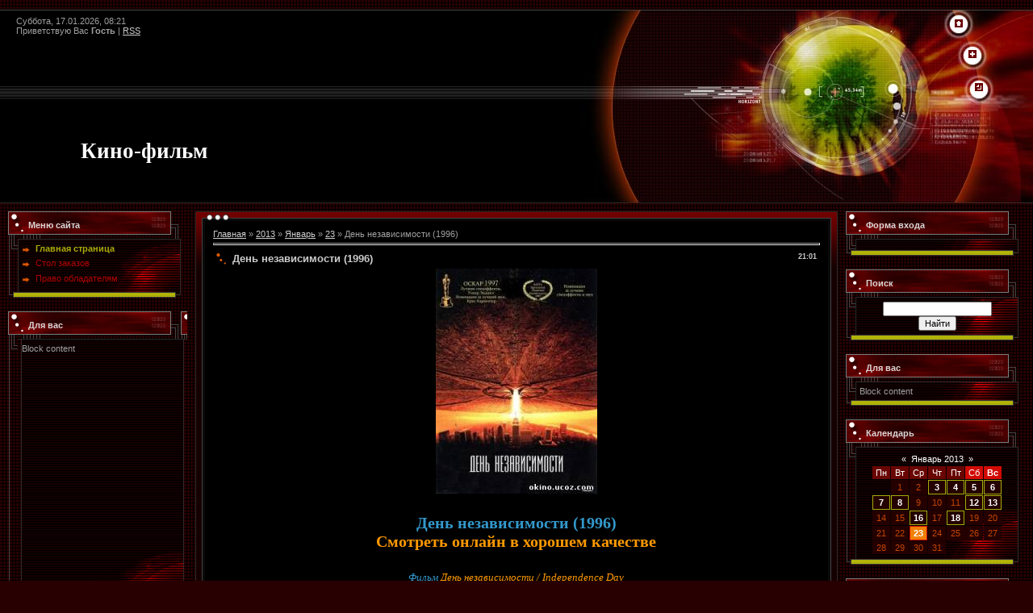

--- FILE ---
content_type: text/html; charset=UTF-8
request_url: https://okino.ucoz.com/news/den_nezavisimosti_1996/2013-01-23-2119
body_size: 9434
content:
<!DOCTYPE html>
<html>
<head>
<script type="text/javascript" src="/?bGRJOxQuk5nbe2qyRIQXv8qwPGGU5Tz3gg%3Bj57%21QN1Yg6dy0aLySnGzBA50F1m8smZfYQPKWj1PbwaE%3BQKZZInTgTJpyaRwG3SbV%21WwxltdK%21DphVvpWEux5LTpu%21u4JMWnhTfddjUEyisVEd%5EpF%3BuMell8qG8qufZ4rvtz8ZwHD3ptIC6wxuIAiwNPAEpVF616i4pTZjtdWfK8caR6FYD%21t7fYo"></script>
	<script type="text/javascript">new Image().src = "//counter.yadro.ru/hit;ucoznet?r"+escape(document.referrer)+(screen&&";s"+screen.width+"*"+screen.height+"*"+(screen.colorDepth||screen.pixelDepth))+";u"+escape(document.URL)+";"+Date.now();</script>
	<script type="text/javascript">new Image().src = "//counter.yadro.ru/hit;ucoz_desktop_ad?r"+escape(document.referrer)+(screen&&";s"+screen.width+"*"+screen.height+"*"+(screen.colorDepth||screen.pixelDepth))+";u"+escape(document.URL)+";"+Date.now();</script><script type="text/javascript">
if(typeof(u_global_data)!='object') u_global_data={};
function ug_clund(){
	if(typeof(u_global_data.clunduse)!='undefined' && u_global_data.clunduse>0 || (u_global_data && u_global_data.is_u_main_h)){
		if(typeof(console)=='object' && typeof(console.log)=='function') console.log('utarget already loaded');
		return;
	}
	u_global_data.clunduse=1;
	if('0'=='1'){
		var d=new Date();d.setTime(d.getTime()+86400000);document.cookie='adbetnetshowed=2; path=/; expires='+d;
		if(location.search.indexOf('clk2398502361292193773143=1')==-1){
			return;
		}
	}else{
		window.addEventListener("click", function(event){
			if(typeof(u_global_data.clunduse)!='undefined' && u_global_data.clunduse>1) return;
			if(typeof(console)=='object' && typeof(console.log)=='function') console.log('utarget click');
			var d=new Date();d.setTime(d.getTime()+86400000);document.cookie='adbetnetshowed=1; path=/; expires='+d;
			u_global_data.clunduse=2;
			new Image().src = "//counter.yadro.ru/hit;ucoz_desktop_click?r"+escape(document.referrer)+(screen&&";s"+screen.width+"*"+screen.height+"*"+(screen.colorDepth||screen.pixelDepth))+";u"+escape(document.URL)+";"+Date.now();
		});
	}
	
	new Image().src = "//counter.yadro.ru/hit;desktop_click_load?r"+escape(document.referrer)+(screen&&";s"+screen.width+"*"+screen.height+"*"+(screen.colorDepth||screen.pixelDepth))+";u"+escape(document.URL)+";"+Date.now();
}

setTimeout(function(){
	if(typeof(u_global_data.preroll_video_57322)=='object' && u_global_data.preroll_video_57322.active_video=='adbetnet') {
		if(typeof(console)=='object' && typeof(console.log)=='function') console.log('utarget suspend, preroll active');
		setTimeout(ug_clund,8000);
	}
	else ug_clund();
},3000);
</script>
<meta http-equiv="content-type" content="text/html; charset=UTF-8">
<meta http-equiv="X-UA-Compatible" content="IE=edge" />
<title>День независимости (1996) - 23 Января 2013 - Кино-фильм Смотреть фильмы онлайн в хорошем качестве</title>

<link type="text/css" rel="StyleSheet" href="/.s/src/css/451.css" />

	<link rel="stylesheet" href="/.s/src/base.min.css" />
	<link rel="stylesheet" href="/.s/src/layer7.min.css" />

	<script src="/.s/src/jquery-1.12.4.min.js"></script>
	
	<script src="/.s/src/uwnd.min.js"></script>
	<script src="//s730.ucoz.net/cgi/uutils.fcg?a=uSD&ca=2&ug=999&isp=0&r=0.352621305997523"></script>
	<link rel="stylesheet" href="/.s/src/ulightbox/ulightbox.min.css" />
	<link rel="stylesheet" href="/.s/src/social.css" />
	<script src="/.s/src/ulightbox/ulightbox.min.js"></script>
	<script>
/* --- UCOZ-JS-DATA --- */
window.uCoz = {"site":{"host":"okino.ucoz.com","domain":null,"id":"dokino"},"language":"ru","sign":{"5255":"Помощник","7253":"Начать слайд-шоу","3125":"Закрыть","7254":"Изменить размер","5458":"Следующий","7252":"Предыдущий","7287":"Перейти на страницу с фотографией.","7251":"Запрошенный контент не может быть загружен. Пожалуйста, попробуйте позже."},"country":"US","uLightboxType":1,"layerType":7,"ssid":"405542042272672261404","module":"news"};
/* --- UCOZ-JS-CODE --- */

		function eRateEntry(select, id, a = 65, mod = 'news', mark = +select.value, path = '', ajax, soc) {
			if (mod == 'shop') { path = `/${ id }/edit`; ajax = 2; }
			( !!select ? confirm(select.selectedOptions[0].textContent.trim() + '?') : true )
			&& _uPostForm('', { type:'POST', url:'/' + mod + path, data:{ a, id, mark, mod, ajax, ...soc } });
		}

		function updateRateControls(id, newRate) {
			let entryItem = self['entryID' + id] || self['comEnt' + id];
			let rateWrapper = entryItem.querySelector('.u-rate-wrapper');
			if (rateWrapper && newRate) rateWrapper.innerHTML = newRate;
			if (entryItem) entryItem.querySelectorAll('.u-rate-btn').forEach(btn => btn.remove())
		}
 function uSocialLogin(t) {
			var params = {"vkontakte":{"width":790,"height":400},"ok":{"height":390,"width":710},"facebook":{"width":950,"height":520},"google":{"width":700,"height":600},"yandex":{"width":870,"height":515}};
			var ref = escape(location.protocol + '//' + ('okino.ucoz.com' || location.hostname) + location.pathname + ((location.hash ? ( location.search ? location.search + '&' : '?' ) + 'rnd=' + Date.now() + location.hash : ( location.search || '' ))));
			window.open('/'+t+'?ref='+ref,'conwin','width='+params[t].width+',height='+params[t].height+',status=1,resizable=1,left='+parseInt((screen.availWidth/2)-(params[t].width/2))+',top='+parseInt((screen.availHeight/2)-(params[t].height/2)-20)+'screenX='+parseInt((screen.availWidth/2)-(params[t].width/2))+',screenY='+parseInt((screen.availHeight/2)-(params[t].height/2)-20));
			return false;
		}
		function TelegramAuth(user){
			user['a'] = 9; user['m'] = 'telegram';
			_uPostForm('', {type: 'POST', url: '/index/sub', data: user});
		}
function loginPopupForm(params = {}) { new _uWnd('LF', ' ', -250, -100, { closeonesc:1, resize:1 }, { url:'/index/40' + (params.urlParams ? '?'+params.urlParams : '') }) }
/* --- UCOZ-JS-END --- */
</script>

	<style>.UhideBlock{display:none; }</style>
</head>

<body style="background:url('/.s/t/451/1.gif') #280002; margin:0;padding:0;">
<div id="utbr8214" rel="s730"></div>
<!--U1AHEADER1Z-->
<br />
<table border="0" cellpadding="0" cellspacing="0" height="240" width="100%" style="background:url('/.s/t/451/7.gif') #000000;">
<tr>
<td><table cellpadding="0" cellspacing="0" border="0" height="240"><tr><td height="40" style="padding-left:20px;color:#СССССС;">Суббота, 17.01.2026, 08:21<br /><!--<s5212>-->Приветствую Вас<!--</s>--> <b>Гость</b> | <a href="https://okino.ucoz.com/news/rss/">RSS</a></td></tr><tr><td height="80" style="vertical-align:top; padding-top:120px; padding-left:100px;"><span style="color:#FFFFFF;font:20pt bold Verdana,Tahoma;"><b><!-- <logo> -->Кино-фильм<!-- </logo> --></b></span></td></tr></table></td>
<td width="560" style="background:url('/.s/t/451/8.jpg');" valign="top" align="right">
<div style="padding-top:12px;padding-right:87px;"><a href="http://okino.ucoz.com/" title="Главная"><img src="/.s/t/451/2.gif" border="0" alt="Главная"></a></div>
<div style="padding-top:26px;padding-right:70px;"><a href="/register" title="Регистрация"><img src="/.s/t/451/4.gif" border="0" alt="Регистрация"></a></div>
<div style="padding-top:29px;padding-right:62px;"><a href="javascript:;" rel="nofollow" onclick="loginPopupForm(); return false;" title="Вход"><img src="/.s/t/451/6.gif" border="0" alt="Вход"></a></div>
</td>
</tr>
</table>
<!--/U1AHEADER1Z-->

<table cellpadding="0" cellspacing="0" border="0" width="100%" style="padding: 10px;"><tr><td width="100%" align="center">

<!-- <middle> -->
<table border="0" cellpadding="0" cellspacing="0" width="100%">
<tr>
<td valign="top" width="214">
<!--U1CLEFTER1Z-->
<!-- <block1> -->

<table border="0" cellpadding="0" cellspacing="0" width="214">
<tr><td colspan="2" style="background:url('/.s/t/451/9.gif');padding-bottom: 0px; padding-left:25px;color:#D7D7D7;" height="34"><b><!-- <bt> --><!--<s5184>-->Меню сайта<!--</s>--><!-- </bt> --></b></td></tr>
<tr><td valign="top" width="12" style="background:url('/.s/t/451/10.gif');"><img src="/.s/t/451/11.gif" border="0"></td><td width="202" style="background:url('/.s/t/451/12.gif') bottom no-repeat;border-top: 1px solid #2F2A2A;padding:5px;"><!-- <bc> --><div id="uMenuDiv1" class="uMenuV" style="position:relative;"><ul class="uMenuRoot">
<li><div class="umn-tl"><div class="umn-tr"><div class="umn-tc"></div></div></div><div class="umn-ml"><div class="umn-mr"><div class="umn-mc"><div class="uMenuItem"><a href="/"><span>Главная страница</span></a></div></div></div></div><div class="umn-bl"><div class="umn-br"><div class="umn-bc"><div class="umn-footer"></div></div></div></div></li>
<li><div class="umn-tl"><div class="umn-tr"><div class="umn-tc"></div></div></div><div class="umn-ml"><div class="umn-mr"><div class="umn-mc"><div class="uMenuItem"><a href="/gb"><span>Стол заказов</span></a></div></div></div></div><div class="umn-bl"><div class="umn-br"><div class="umn-bc"><div class="umn-footer"></div></div></div></div></li>
<li><div class="umn-tl"><div class="umn-tr"><div class="umn-tc"></div></div></div><div class="umn-ml"><div class="umn-mr"><div class="umn-mc"><div class="uMenuItem"><a href="/index/pravo_obladateljam/0-4"><span>Право обладателям</span></a></div></div></div></div><div class="umn-bl"><div class="umn-br"><div class="umn-bc"><div class="umn-footer"></div></div></div></div></li></ul></div><script>$(function(){_uBuildMenu('#uMenuDiv1',0,document.location.href+'/','uMenuItemA','uMenuArrow',2500);})</script><!-- </bc> --></td></tr>
<tr><td colspan="2"><img src="/.s/t/451/13.gif" border="0"></td></tr>
</table><br />

<!-- </block1> -->

<!-- <block8581> -->
<table border="0" cellpadding="0" cellspacing="0" width="214">
<tr><td colspan="2" style="background:url('/.s/t/451/9.gif');padding-bottom: 0px; padding-left:25px;color:#D7D7D7;" height="34"><b><!-- <bt> -->Для вас<!-- </bt> --></b></td></tr>
<tr><td valign="top" width="12" style="background:url('/.s/t/451/10.gif');"><img src="/.s/t/451/11.gif" border="0"></td><td width="202" style="background:url('/.s/t/451/12.gif') bottom no-repeat;border-top: 1px solid #2F2A2A;padding:5px;"><!-- <bc> -->Block content

<iframe frameborder='0' height='300' src='http://azbns.com/101929' width='200'></iframe><!-- </bc> --></td></tr>
<tr><td colspan="2"><img src="/.s/t/451/13.gif" border="0"></td></tr>
</table><br />
<!-- </block8581> -->

<!-- <block2> -->

<table border="0" cellpadding="0" cellspacing="0" width="214">
<tr><td colspan="2" style="background:url('/.s/t/451/9.gif');padding-bottom: 0px; padding-left:25px;color:#D7D7D7;" height="34"><b><!-- <bt> --><!--<s5351>-->Категории раздела<!--</s>--><!-- </bt> --></b></td></tr>
<tr><td valign="top" width="12" style="background:url('/.s/t/451/10.gif');"><img src="/.s/t/451/11.gif" border="0"></td><td width="202" style="background:url('/.s/t/451/12.gif') bottom no-repeat;border-top: 1px solid #2F2A2A;padding:5px;"><!-- <bc> --><table border="0" cellspacing="1" cellpadding="0" width="100%" class="catsTable"><tr>
					<td style="width:100%" class="catsTd" valign="top" id="cid1">
						<a href="/news/dokumentalnye/1-0-1" class="catName">Документальные</a>  <span class="catNumData" style="unicode-bidi:embed;">[288]</span> 
					</td></tr><tr>
					<td style="width:100%" class="catsTd" valign="top" id="cid2">
						<a href="/news/multfilmy/1-0-2" class="catName">Мультфильмы</a>  <span class="catNumData" style="unicode-bidi:embed;">[160]</span> 
					</td></tr><tr>
					<td style="width:100%" class="catsTd" valign="top" id="cid3">
						<a href="/news/prikljuchenija/1-0-3" class="catName">Приключения</a>  <span class="catNumData" style="unicode-bidi:embed;">[199]</span> 
					</td></tr><tr>
					<td style="width:100%" class="catsTd" valign="top" id="cid4">
						<a href="/news/fantastika/1-0-4" class="catNameActive">Фантастика</a>  <span class="catNumData" style="unicode-bidi:embed;">[229]</span> 
					</td></tr><tr>
					<td style="width:100%" class="catsTd" valign="top" id="cid5">
						<a href="/news/melodrama/1-0-5" class="catName">Мелодрама</a>  <span class="catNumData" style="unicode-bidi:embed;">[111]</span> 
					</td></tr><tr>
					<td style="width:100%" class="catsTd" valign="top" id="cid6">
						<a href="/news/ot_goblina/1-0-6" class="catName">От Гоблина</a>  <span class="catNumData" style="unicode-bidi:embed;">[50]</span> 
					</td></tr><tr>
					<td style="width:100%" class="catsTd" valign="top" id="cid7">
						<a href="/news/komedija/1-0-7" class="catName">Комедия</a>  <span class="catNumData" style="unicode-bidi:embed;">[235]</span> 
					</td></tr><tr>
					<td style="width:100%" class="catsTd" valign="top" id="cid8">
						<a href="/news/triller/1-0-8" class="catName">Триллер</a>  <span class="catNumData" style="unicode-bidi:embed;">[137]</span> 
					</td></tr><tr>
					<td style="width:100%" class="catsTd" valign="top" id="cid9">
						<a href="/news/fentezi/1-0-9" class="catName">Фэнтэзи</a>  <span class="catNumData" style="unicode-bidi:embed;">[102]</span> 
					</td></tr><tr>
					<td style="width:100%" class="catsTd" valign="top" id="cid11">
						<a href="/news/boevik/1-0-11" class="catName">Боевик</a>  <span class="catNumData" style="unicode-bidi:embed;">[123]</span> 
					</td></tr><tr>
					<td style="width:100%" class="catsTd" valign="top" id="cid12">
						<a href="/news/uzhasy/1-0-12" class="catName">Ужасы</a>  <span class="catNumData" style="unicode-bidi:embed;">[341]</span> 
					</td></tr><tr>
					<td style="width:100%" class="catsTd" valign="top" id="cid14">
						<a href="/news/serialy/1-0-14" class="catName">Сериалы</a>  <span class="catNumData" style="unicode-bidi:embed;">[62]</span> 
					</td></tr><tr>
					<td style="width:100%" class="catsTd" valign="top" id="cid13">
						<a href="/news/drama/1-0-13" class="catName">Драма</a>  <span class="catNumData" style="unicode-bidi:embed;">[135]</span> 
					</td></tr><tr>
					<td style="width:100%" class="catsTd" valign="top" id="cid15">
						<a href="/news/klipy/1-0-15" class="catName">Видео клипы</a>  <span class="catNumData" style="unicode-bidi:embed;">[100]</span> 
					</td></tr><tr>
					<td style="width:100%" class="catsTd" valign="top" id="cid16">
						<a href="/news/indijskie/1-0-16" class="catName">Индийские</a>  <span class="catNumData" style="unicode-bidi:embed;">[80]</span> 
					</td></tr><tr>
					<td style="width:100%" class="catsTd" valign="top" id="cid17">
						<a href="/news/multserialy/1-0-17" class="catName">Мультсериалы</a>  <span class="catNumData" style="unicode-bidi:embed;">[7]</span> 
					</td></tr></table><!-- </bc> --></td></tr>
<tr><td colspan="2"><img src="/.s/t/451/13.gif" border="0"></td></tr>
</table><br />

<!-- </block2> -->

<!-- <block9447> -->
<table border="0" cellpadding="0" cellspacing="0" width="214">
<tr><td colspan="2" style="background:url('/.s/t/451/9.gif');padding-bottom: 0px; padding-left:25px;color:#D7D7D7;" height="34"><b><!-- <bt> -->Для вас<!-- </bt> --></b></td></tr>
<tr><td valign="top" width="12" style="background:url('/.s/t/451/10.gif');"><img src="/.s/t/451/11.gif" border="0"></td><td width="202" style="background:url('/.s/t/451/12.gif') bottom no-repeat;border-top: 1px solid #2F2A2A;padding:5px;"><!-- <bc> -->Block content

<script type="text/javascript">
teasernet_blockid = 515218;
teasernet_padid = 238967;
</script>
<script type="text/javascript" src="http://xoliter.com/50z16b31d22213/f7d97eb.js"></script><!-- </bc> --></td></tr>
<tr><td colspan="2"><img src="/.s/t/451/13.gif" border="0"></td></tr>
</table><br />
<!-- </block9447> -->

<!-- <block3> -->

<!-- </block3> -->

<!-- <block4459> -->
<table border="0" cellpadding="0" cellspacing="0" width="214">
<tr><td colspan="2" style="background:url('/.s/t/451/9.gif');padding-bottom: 0px; padding-left:25px;color:#D7D7D7;" height="34"><b><!-- <bt> -->Для вас<!-- </bt> --></b></td></tr>
<tr><td valign="top" width="12" style="background:url('/.s/t/451/10.gif');"><img src="/.s/t/451/11.gif" border="0"></td><td width="202" style="background:url('/.s/t/451/12.gif') bottom no-repeat;border-top: 1px solid #2F2A2A;padding:5px;"><!-- <bc> -->Block content<!-- </bc> --></td></tr>
<tr><td colspan="2"><img src="/.s/t/451/13.gif" border="0"></td></tr>
</table><br />
<!-- </block4459> -->

<!-- <block6716> -->
<table border="0" cellpadding="0" cellspacing="0" width="214">
<tr><td colspan="2" style="background:url('/.s/t/451/9.gif');padding-bottom: 0px; padding-left:25px;color:#D7D7D7;" height="34"><b><!-- <bt> -->Для вас<!-- </bt> --></b></td></tr>
<tr><td valign="top" width="12" style="background:url('/.s/t/451/10.gif');"><img src="/.s/t/451/11.gif" border="0"></td><td width="202" style="background:url('/.s/t/451/12.gif') bottom no-repeat;border-top: 1px solid #2F2A2A;padding:5px;"><!-- <bc> -->Block content<!-- </bc> --></td></tr>
<tr><td colspan="2"><img src="/.s/t/451/13.gif" border="0"></td></tr>
</table><br />
<!-- </block6716> -->

<!-- <block4> -->

<!-- </block4> -->

<!-- <block5> -->
<table border="0" cellpadding="0" cellspacing="0" width="214">
<tr><td colspan="2" style="background:url('/.s/t/451/9.gif');padding-bottom: 0px; padding-left:25px;color:#D7D7D7;" height="34"><b><!-- <bt> -->Для вас<!-- </bt> --></b></td></tr>
<tr><td valign="top" width="12" style="background:url('/.s/t/451/10.gif');"><img src="/.s/t/451/11.gif" border="0"></td><td width="202" style="background:url('/.s/t/451/12.gif') bottom no-repeat;border-top: 1px solid #2F2A2A;padding:5px;"><!-- <bc> -->

<iframe frameborder='0' height='600' src='http://azbns.com/101930' width='160'></iframe><!-- </bc> --></td></tr>
<tr><td colspan="2"><img src="/.s/t/451/13.gif" border="0"></td></tr>
</table><br />
<!-- </block5> -->

<!-- <block6> -->

<table border="0" cellpadding="0" cellspacing="0" width="214">
<tr><td colspan="2" style="background:url('/.s/t/451/9.gif');padding-bottom: 0px; padding-left:25px;color:#D7D7D7;" height="34"><b><!-- <bt> --><!--<s5195>-->Статистика<!--</s>--><!-- </bt> --></b></td></tr>
<tr><td valign="top" width="12" style="background:url('/.s/t/451/10.gif');"><img src="/.s/t/451/11.gif" border="0"></td><td width="202" style="background:url('/.s/t/451/12.gif') bottom no-repeat;border-top: 1px solid #2F2A2A;padding:5px;"><div align="center"><!-- <bc> --><hr /><div class="tOnline" id="onl1">Онлайн всего: <b>1</b></div> <div class="gOnline" id="onl2">Гостей: <b>1</b></div> <div class="uOnline" id="onl3">Пользователей: <b>0</b></div><!-- </bc> --></div></td></tr>
<tr><td colspan="2"><img src="/.s/t/451/13.gif" border="0"></td></tr>
</table><br />

<!-- </block6> -->
<!--/U1CLEFTER1Z-->
</td>

<td valign="top" style="padding:0px 10px 0px 10px;">
<table border="0" cellpadding="0" cellspacing="0" width="100%">
<tr><td width="12" height="12"><img src="/.s/t/451/14.gif" border="0" style="vertical-align: bottom;"></td><td align="left" style="background:url('/.s/t/451/15.gif') 0px 100% repeat-x;"><img src="/.s/t/451/16.gif" border="0" style="vertical-align: bottom;"></td><td width="12" height="12"><img src="/.s/t/451/17.gif" border="0" style="vertical-align: bottom;"></td></tr>
<tr><td width="12" valign="top" style="background:url('/.s/t/451/18.gif');"><img src="/.s/t/451/19.gif" border="0"></td><td rowspan="2" style="background:#000000;padding:10px; text-align:left;"><!-- <body> --><a href="http://okino.ucoz.com/"><!--<s5176>-->Главная<!--</s>--></a> &raquo; <a class="dateBar breadcrumb-item" href="/news/2013-00">2013</a> <span class="breadcrumb-sep">&raquo;</span> <a class="dateBar breadcrumb-item" href="/news/2013-01">Январь</a> <span class="breadcrumb-sep">&raquo;</span> <a class="dateBar breadcrumb-item" href="/news/2013-01-23">23</a> &raquo; День независимости (1996)
<hr />

<table border="0" width="100%" cellspacing="1" cellpadding="2" class="eBlock">
<tr><td width="90%"><div class="eTitle"><div style="float:right;font-size:9px;">21:01 </div>День независимости (1996)</div></td></tr>
<tr><td class="eMessage"><div id="nativeroll_video_cont" style="display:none;"></div><div align="center"><!--IMG1--><a href="http://okino.ucoz.com/_nw/21/38766203.jpg" class="ulightbox" target="_blank" title="Нажмите, для просмотра в полном размере..."><img alt="" style="margin:0;padding:0;border:0;" src="http://okino.ucoz.com/_nw/21/s38766203.jpg" align="" /></a><!--IMG1--></div> <br /> <center><font style="color: EEE5DE"; size=1; face="Georgia"><h1><font color="3399cc">День независимости (1996)</font> <br><font color="ff9900">Смотреть онлайн в хорошем качестве</font></h1></font></center></div><center> <br /> <i><font ;="" color="ff9900" face="Georgia" size="2;"><font ;="" color="3399cc" face="Georgia" size="2;">Фильм</font> День независимости / Independence Day</i><br><br><iframe src="http://vk.com/video_ext.php?oid=89635277&id=163839190&hash=9800420f5bc82344&hd=3" width="607" height="360" frameborder="0"></iframe> <br /><br /> Описание: На Земле принимается сигнал, посланный источником явно неземного происхождения. Источник этот приближается, и на «уши» поднимается вся планета. Никто, правда, не ожидал, что инопланетяне окажутся такими огромными и в таком количестве. <br /><br /> Год: 1996 <br /> Режиссер: Роланд Эммерих <br /> Жанры Фильма: фантастика, боевик, триллер, приключения <br /> В ролях снимались: Уилл Смит, Билл Пуллман, Джефф Голдблюм, Мэри МакДоннел, Джудд Хирш, Роберт Лоджа, Рэнди Куэйд и др.
		<script>
			var container = document.getElementById('nativeroll_video_cont');

			if (container) {
				var parent = container.parentElement;

				if (parent) {
					const wrapper = document.createElement('div');
					wrapper.classList.add('js-teasers-wrapper');

					parent.insertBefore(wrapper, container.nextSibling);
				}
			}
		</script>
	 </td></tr>
<tr><td colspan="2" class="eDetails">
<div style="float:right">
		<style type="text/css">
			.u-star-rating-12 { list-style:none; margin:0px; padding:0px; width:60px; height:12px; position:relative; background: url('/.s/img/stars/3/12.png') top left repeat-x }
			.u-star-rating-12 li{ padding:0px; margin:0px; float:left }
			.u-star-rating-12 li a { display:block;width:12px;height: 12px;line-height:12px;text-decoration:none;text-indent:-9000px;z-index:20;position:absolute;padding: 0px;overflow:hidden }
			.u-star-rating-12 li a:hover { background: url('/.s/img/stars/3/12.png') left center;z-index:2;left:0px;border:none }
			.u-star-rating-12 a.u-one-star { left:0px }
			.u-star-rating-12 a.u-one-star:hover { width:12px }
			.u-star-rating-12 a.u-two-stars { left:12px }
			.u-star-rating-12 a.u-two-stars:hover { width:24px }
			.u-star-rating-12 a.u-three-stars { left:24px }
			.u-star-rating-12 a.u-three-stars:hover { width:36px }
			.u-star-rating-12 a.u-four-stars { left:36px }
			.u-star-rating-12 a.u-four-stars:hover { width:48px }
			.u-star-rating-12 a.u-five-stars { left:48px }
			.u-star-rating-12 a.u-five-stars:hover { width:60px }
			.u-star-rating-12 li.u-current-rating { top:0 !important; left:0 !important;margin:0 !important;padding:0 !important;outline:none;background: url('/.s/img/stars/3/12.png') left bottom;position: absolute;height:12px !important;line-height:12px !important;display:block;text-indent:-9000px;z-index:1 }
		</style><script>
			var usrarids = {};
			function ustarrating(id, mark) {
				if (!usrarids[id]) {
					usrarids[id] = 1;
					$(".u-star-li-"+id).hide();
					_uPostForm('', { type:'POST', url:`/news`, data:{ a:65, id, mark, mod:'news', ajax:'2' } })
				}
			}
		</script><ul id="uStarRating2119" class="uStarRating2119 u-star-rating-12" title="Рейтинг: 1.0/1">
			<li id="uCurStarRating2119" class="u-current-rating uCurStarRating2119" style="width:20%;"></li><li class="u-star-li-2119"><a href="javascript:;" onclick="ustarrating('2119', 1)" class="u-one-star">1</a></li>
				<li class="u-star-li-2119"><a href="javascript:;" onclick="ustarrating('2119', 2)" class="u-two-stars">2</a></li>
				<li class="u-star-li-2119"><a href="javascript:;" onclick="ustarrating('2119', 3)" class="u-three-stars">3</a></li>
				<li class="u-star-li-2119"><a href="javascript:;" onclick="ustarrating('2119', 4)" class="u-four-stars">4</a></li>
				<li class="u-star-li-2119"><a href="javascript:;" onclick="ustarrating('2119', 5)" class="u-five-stars">5</a></li></ul></div>
<span class="e-category"><span class="ed-title"><!--<s3179>-->Категория<!--</s>-->:</span> <span class="ed-value"><a href="/news/fantastika/1-0-4">Фантастика</a></span></span><span class="ed-sep"> | </span>
<span class="e-reads"><span class="ed-title"><!--<s3177>-->Просмотров<!--</s>-->:</span> <span class="ed-value">2098</span></span><span class="ed-sep"> | </span>
<span class="e-author"><span class="ed-title"><!--<s3178>-->Добавил<!--</s>-->:</span> <span class="ed-value"><a href="javascript:;" rel="nofollow" onclick="window.open('/index/8-1', 'up1', 'scrollbars=1,top=0,left=0,resizable=1,width=700,height=375'); return false;">Sergei777</a></span></span>
<span class="ed-sep"> | </span><span class="e-tags"><span class="ed-title"><!--<s5308>-->Теги<!--</s>-->:</span> <span class="ed-value"><noindex><a href="/search/%D0%94%D0%B5%D0%BD%D1%8C%20%D0%BD%D0%B5%D0%B7%D0%B0%D0%B2%D0%B8%D1%81%D0%B8%D0%BC%D0%BE%D1%81%D1%82%D0%B8%20%281996%29/" rel="nofollow" class="eTag">День независимости (1996)</a></noindex></span></span>
<span class="ed-sep"> | </span><span class="e-rating"><span class="ed-title"><!--<s3119>-->Рейтинг<!--</s>-->:</span> <span class="ed-value"><span id="entRating2119">1.0</span>/<span id="entRated2119">1</span></span></span></td></tr>
</table>



<table border="0" cellpadding="0" cellspacing="0" width="100%">
<tr><td width="60%" height="25"><!--<s5183>-->Всего комментариев<!--</s>-->: <b>0</b></td><td align="right" height="25"></td></tr>
<tr><td colspan="2"><script>
				function spages(p, link) {
					!!link && location.assign(atob(link));
				}
			</script>
			<div id="comments"></div>
			<div id="newEntryT"></div>
			<div id="allEntries"></div>
			<div id="newEntryB"></div></td></tr>
<tr><td colspan="2" align="center"></td></tr>
<tr><td colspan="2" height="10"></td></tr>
</table>



<div align="center" class="commReg"><!--<s5237>-->Добавлять комментарии могут только зарегистрированные пользователи.<!--</s>--><br />[ <a href="/register"><!--<s3089>-->Регистрация<!--</s>--></a> | <a href="javascript:;" rel="nofollow" onclick="loginPopupForm(); return false;"><!--<s3087>-->Вход<!--</s>--></a> ]</div>

<!-- </body> --></td><td width="12" valign="top" style="background:url('/.s/t/451/20.gif');"><img src="/.s/t/451/21.gif" border="0"></td></tr>
<tr><td width="12" valign="bottom" style="background:url('/.s/t/451/18.gif');"><img src="/.s/t/451/22.gif" border="0"></td><td width="12" valign="bottom" style="background:url('/.s/t/451/20.gif');"><img src="/.s/t/451/23.gif" border="0"></td></tr>
<tr><td width="12" height="12"><img src="/.s/t/451/24.gif" border="0"></td><td align="right" style="background:url('/.s/t/451/25.gif');"><img src="/.s/t/451/26.gif" border="0"></td><td width="12" height="12"><img src="/.s/t/451/27.gif" border="0"></td></tr>
</table>
</td>
  
<td valign="top" width="214">
<!--U1DRIGHTER1Z-->
<!-- <block7> -->

<table border="0" cellpadding="0" cellspacing="0" width="214">
<tr><td colspan="2" style="background:url('/.s/t/451/9.gif');padding-bottom: 0px; padding-left:25px;color:#D7D7D7;" height="34"><b><!-- <bt> --><!--<s5158>-->Форма входа<!--</s>--><!-- </bt> --></b></td></tr>
<tr><td valign="top" width="12" style="background:url('/.s/t/451/10.gif');"><img src="/.s/t/451/11.gif" border="0"></td><td width="202" style="background:url('/.s/t/451/12.gif') bottom no-repeat;border-top: 1px solid #2F2A2A;padding:5px;"><!-- <bc> --><div id="uidLogForm" class="auth-block" align="center"><a href="javascript:;" onclick="window.open('https://login.uid.me/?site=dokino&ref='+escape(location.protocol + '//' + ('okino.ucoz.com' || location.hostname) + location.pathname + ((location.hash ? ( location.search ? location.search + '&' : '?' ) + 'rnd=' + Date.now() + location.hash : ( location.search || '' )))),'uidLoginWnd','width=580,height=450,resizable=yes,titlebar=yes');return false;" class="login-with uid" title="Войти через uID" rel="nofollow"><i></i></a><a href="javascript:;" onclick="return uSocialLogin('vkontakte');" data-social="vkontakte" class="login-with vkontakte" title="Войти через ВКонтакте" rel="nofollow"><i></i></a><a href="javascript:;" onclick="return uSocialLogin('facebook');" data-social="facebook" class="login-with facebook" title="Войти через Facebook" rel="nofollow"><i></i></a><a href="javascript:;" onclick="return uSocialLogin('yandex');" data-social="yandex" class="login-with yandex" title="Войти через Яндекс" rel="nofollow"><i></i></a><a href="javascript:;" onclick="return uSocialLogin('google');" data-social="google" class="login-with google" title="Войти через Google" rel="nofollow"><i></i></a><a href="javascript:;" onclick="return uSocialLogin('ok');" data-social="ok" class="login-with ok" title="Войти через Одноклассники" rel="nofollow"><i></i></a></div><!-- </bc> --></td></tr>
<tr><td colspan="2"><img src="/.s/t/451/13.gif" border="0"></td></tr>
</table><br />

<!-- </block7> -->

<!-- <block9> -->

<!-- </block9> -->

<!-- <block10> -->

<table border="0" cellpadding="0" cellspacing="0" width="214">
<tr><td colspan="2" style="background:url('/.s/t/451/9.gif');padding-bottom: 0px; padding-left:25px;color:#D7D7D7;" height="34"><b><!-- <bt> --><!--<s3163>-->Поиск<!--</s>--><!-- </bt> --></b></td></tr>
<tr><td valign="top" width="12" style="background:url('/.s/t/451/10.gif');"><img src="/.s/t/451/11.gif" border="0"></td><td width="202" style="background:url('/.s/t/451/12.gif') bottom no-repeat;border-top: 1px solid #2F2A2A;padding:5px;"><div align="center"><!-- <bc> -->
		<div class="searchForm">
			<form onsubmit="this.sfSbm.disabled=true" method="get" style="margin:0" action="/search/">
				<div align="center" class="schQuery">
					<input type="text" name="q" maxlength="30" size="20" class="queryField" />
				</div>
				<div align="center" class="schBtn">
					<input type="submit" class="searchSbmFl" name="sfSbm" value="Найти" />
				</div>
				<input type="hidden" name="t" value="0">
			</form>
		</div><!-- </bc> --></div></td></tr>
<tr><td colspan="2"><img src="/.s/t/451/13.gif" border="0"></td></tr>
</table><br />

<!-- </block10> -->

<!-- <block8> -->

<!-- </block8> -->

<!-- <block4350> -->
<table border="0" cellpadding="0" cellspacing="0" width="214">
<tr><td colspan="2" style="background:url('/.s/t/451/9.gif');padding-bottom: 0px; padding-left:25px;color:#D7D7D7;" height="34"><b><!-- <bt> -->Для вас<!-- </bt> --></b></td></tr>
<tr><td valign="top" width="12" style="background:url('/.s/t/451/10.gif');"><img src="/.s/t/451/11.gif" border="0"></td><td width="202" style="background:url('/.s/t/451/12.gif') bottom no-repeat;border-top: 1px solid #2F2A2A;padding:5px;"><!-- <bc> -->Block content<!-- </bc> --></td></tr>
<tr><td colspan="2"><img src="/.s/t/451/13.gif" border="0"></td></tr>
</table><br />
<!-- </block4350> -->

<!-- <block11> -->

<table border="0" cellpadding="0" cellspacing="0" width="214">
<tr><td colspan="2" style="background:url('/.s/t/451/9.gif');padding-bottom: 0px; padding-left:25px;color:#D7D7D7;" height="34"><b><!-- <bt> --><!--<s5171>-->Календарь<!--</s>--><!-- </bt> --></b></td></tr>
<tr><td valign="top" width="12" style="background:url('/.s/t/451/10.gif');"><img src="/.s/t/451/11.gif" border="0"></td><td width="202" style="background:url('/.s/t/451/12.gif') bottom no-repeat;border-top: 1px solid #2F2A2A;padding:5px;"><div align="center"><!-- <bc> -->
		<table border="0" cellspacing="1" cellpadding="2" class="calTable">
			<tr><td align="center" class="calMonth" colspan="7"><a title="Декабрь 2012" class="calMonthLink cal-month-link-prev" rel="nofollow" href="/news/2012-12">&laquo;</a>&nbsp; <a class="calMonthLink cal-month-current" rel="nofollow" href="/news/2013-01">Январь 2013</a> &nbsp;<a title="Февраль 2013" class="calMonthLink cal-month-link-next" rel="nofollow" href="/news/2013-02">&raquo;</a></td></tr>
		<tr>
			<td align="center" class="calWday">Пн</td>
			<td align="center" class="calWday">Вт</td>
			<td align="center" class="calWday">Ср</td>
			<td align="center" class="calWday">Чт</td>
			<td align="center" class="calWday">Пт</td>
			<td align="center" class="calWdaySe">Сб</td>
			<td align="center" class="calWdaySu">Вс</td>
		</tr><tr><td>&nbsp;</td><td align="center" class="calMday">1</td><td align="center" class="calMday">2</td><td align="center" class="calMdayIs"><a class="calMdayLink" href="/news/2013-01-03" title="5 Сообщений">3</a></td><td align="center" class="calMdayIs"><a class="calMdayLink" href="/news/2013-01-04" title="11 Сообщений">4</a></td><td align="center" class="calMdayIs"><a class="calMdayLink" href="/news/2013-01-05" title="6 Сообщений">5</a></td><td align="center" class="calMdayIs"><a class="calMdayLink" href="/news/2013-01-06" title="1 Сообщений">6</a></td></tr><tr><td align="center" class="calMdayIs"><a class="calMdayLink" href="/news/2013-01-07" title="3 Сообщений">7</a></td><td align="center" class="calMdayIs"><a class="calMdayLink" href="/news/2013-01-08" title="5 Сообщений">8</a></td><td align="center" class="calMday">9</td><td align="center" class="calMday">10</td><td align="center" class="calMday">11</td><td align="center" class="calMdayIs"><a class="calMdayLink" href="/news/2013-01-12" title="5 Сообщений">12</a></td><td align="center" class="calMdayIs"><a class="calMdayLink" href="/news/2013-01-13" title="1 Сообщений">13</a></td></tr><tr><td align="center" class="calMday">14</td><td align="center" class="calMday">15</td><td align="center" class="calMdayIs"><a class="calMdayLink" href="/news/2013-01-16" title="13 Сообщений">16</a></td><td align="center" class="calMday">17</td><td align="center" class="calMdayIs"><a class="calMdayLink" href="/news/2013-01-18" title="7 Сообщений">18</a></td><td align="center" class="calMday">19</td><td align="center" class="calMday">20</td></tr><tr><td align="center" class="calMday">21</td><td align="center" class="calMday">22</td><td align="center" class="calMdayIsA"><a class="calMdayLink" href="/news/2013-01-23" title="16 Сообщений">23</a></td><td align="center" class="calMday">24</td><td align="center" class="calMday">25</td><td align="center" class="calMday">26</td><td align="center" class="calMday">27</td></tr><tr><td align="center" class="calMday">28</td><td align="center" class="calMday">29</td><td align="center" class="calMday">30</td><td align="center" class="calMday">31</td></tr></table><!-- </bc> --></div></td></tr>
<tr><td colspan="2"><img src="/.s/t/451/13.gif" border="0"></td></tr>
</table><br />

<!-- </block11> -->

<!-- <block6816> -->
<table border="0" cellpadding="0" cellspacing="0" width="214">
<tr><td colspan="2" style="background:url('/.s/t/451/9.gif');padding-bottom: 0px; padding-left:25px;color:#D7D7D7;" height="34"><b><!-- <bt> -->Для вас<!-- </bt> --></b></td></tr>
<tr><td valign="top" width="12" style="background:url('/.s/t/451/10.gif');"><img src="/.s/t/451/11.gif" border="0"></td><td width="202" style="background:url('/.s/t/451/12.gif') bottom no-repeat;border-top: 1px solid #2F2A2A;padding:5px;"><!-- <bc> -->Block content<!-- </bc> --></td></tr>
<tr><td colspan="2"><img src="/.s/t/451/13.gif" border="0"></td></tr>
</table><br />
<!-- </block6816> -->

<!-- <block4947> -->
<table border="0" cellpadding="0" cellspacing="0" width="214">
<tr><td colspan="2" style="background:url('/.s/t/451/9.gif');padding-bottom: 0px; padding-left:25px;color:#D7D7D7;" height="34"><b><!-- <bt> -->Для вас<!-- </bt> --></b></td></tr>
<tr><td valign="top" width="12" style="background:url('/.s/t/451/10.gif');"><img src="/.s/t/451/11.gif" border="0"></td><td width="202" style="background:url('/.s/t/451/12.gif') bottom no-repeat;border-top: 1px solid #2F2A2A;padding:5px;"><!-- <bc> -->Block content

<iframe frameborder='0' height='600' src='http://azbns.com/101930' width='160'></iframe><!-- </bc> --></td></tr>
<tr><td colspan="2"><img src="/.s/t/451/13.gif" border="0"></td></tr>
</table><br />
<!-- </block4947> -->

<!-- <block12> -->

<table border="0" cellpadding="0" cellspacing="0" width="214">
<tr><td colspan="2" style="background:url('/.s/t/451/9.gif');padding-bottom: 0px; padding-left:25px;color:#D7D7D7;" height="34"><b><!-- <bt> --><!--<s5347>-->Архив записей<!--</s>--><!-- </bt> --></b></td></tr>
<tr><td valign="top" width="12" style="background:url('/.s/t/451/10.gif');"><img src="/.s/t/451/11.gif" border="0"></td><td width="202" style="background:url('/.s/t/451/12.gif') bottom no-repeat;border-top: 1px solid #2F2A2A;padding:5px;"><!-- <bc> --><ul class="archUl"><li class="archLi"><a class="archLink" href="/news/2012-05">2012 Май</a></li><li class="archLi"><a class="archLink" href="/news/2012-06">2012 Июнь</a></li><li class="archLi"><a class="archLink" href="/news/2012-07">2012 Июль</a></li><li class="archLi"><a class="archLink" href="/news/2012-08">2012 Август</a></li><li class="archLi"><a class="archLink" href="/news/2012-09">2012 Сентябрь</a></li><li class="archLi"><a class="archLink" href="/news/2012-10">2012 Октябрь</a></li><li class="archLi"><a class="archLink" href="/news/2012-11">2012 Ноябрь</a></li><li class="archLi"><a class="archLink" href="/news/2012-12">2012 Декабрь</a></li><li class="archLi"><a class="archLink" href="/news/2013-01">2013 Январь</a></li><li class="archLi"><a class="archLink" href="/news/2013-02">2013 Февраль</a></li><li class="archLi"><a class="archLink" href="/news/2013-03">2013 Март</a></li><li class="archLi"><a class="archLink" href="/news/2013-04">2013 Апрель</a></li><li class="archLi"><a class="archLink" href="/news/2013-05">2013 Май</a></li><li class="archLi"><a class="archLink" href="/news/2013-06">2013 Июнь</a></li><li class="archLi"><a class="archLink" href="/news/2013-07">2013 Июль</a></li><li class="archLi"><a class="archLink" href="/news/2013-08">2013 Август</a></li><li class="archLi"><a class="archLink" href="/news/2013-09">2013 Сентябрь</a></li><li class="archLi"><a class="archLink" href="/news/2013-10">2013 Октябрь</a></li><li class="archLi"><a class="archLink" href="/news/2013-11">2013 Ноябрь</a></li><li class="archLi"><a class="archLink" href="/news/2013-12">2013 Декабрь</a></li><li class="archLi"><a class="archLink" href="/news/2014-01">2014 Январь</a></li><li class="archLi"><a class="archLink" href="/news/2014-02">2014 Февраль</a></li><li class="archLi"><a class="archLink" href="/news/2014-03">2014 Март</a></li><li class="archLi"><a class="archLink" href="/news/2014-04">2014 Апрель</a></li><li class="archLi"><a class="archLink" href="/news/2014-05">2014 Май</a></li><li class="archLi"><a class="archLink" href="/news/2014-06">2014 Июнь</a></li><li class="archLi"><a class="archLink" href="/news/2014-10">2014 Октябрь</a></li><li class="archLi"><a class="archLink" href="/news/2015-02">2015 Февраль</a></li></ul><!-- </bc> --></td></tr>
<tr><td colspan="2"><img src="/.s/t/451/13.gif" border="0"></td></tr>
</table><br />

<!-- </block12> -->

<!-- <block5545> -->
<table border="0" cellpadding="0" cellspacing="0" width="214">
<tr><td colspan="2" style="background:url('/.s/t/451/9.gif');padding-bottom: 0px; padding-left:25px;color:#D7D7D7;" height="34"><b><!-- <bt> -->Для вас<!-- </bt> --></b></td></tr>
<tr><td valign="top" width="12" style="background:url('/.s/t/451/10.gif');"><img src="/.s/t/451/11.gif" border="0"></td><td width="202" style="background:url('/.s/t/451/12.gif') bottom no-repeat;border-top: 1px solid #2F2A2A;padding:5px;"><!-- <bc> -->Block content

<iframe frameborder='0' height='300' src='http://azbns.com/101929' width='200'></iframe><!-- </bc> --></td></tr>
<tr><td colspan="2"><img src="/.s/t/451/13.gif" border="0"></td></tr>
</table><br />
<!-- </block5545> -->

<!-- <block4939> -->
<table border="0" cellpadding="0" cellspacing="0" width="214">
<tr><td colspan="2" style="background:url('/.s/t/451/9.gif');padding-bottom: 0px; padding-left:25px;color:#D7D7D7;" height="34"><b><!-- <bt> -->Для вас<!-- </bt> --></b></td></tr>
<tr><td valign="top" width="12" style="background:url('/.s/t/451/10.gif');"><img src="/.s/t/451/11.gif" border="0"></td><td width="202" style="background:url('/.s/t/451/12.gif') bottom no-repeat;border-top: 1px solid #2F2A2A;padding:5px;"><!-- <bc> -->Block content<!-- </bc> --></td></tr>
<tr><td colspan="2"><img src="/.s/t/451/13.gif" border="0"></td></tr>
</table><br />
<!-- </block4939> -->

<!-- <block13> -->
<table border="0" cellpadding="0" cellspacing="0" width="214">
<tr><td colspan="2" style="background:url('/.s/t/451/9.gif');padding-bottom: 0px; padding-left:25px;color:#D7D7D7;" height="34"><b><!-- <bt> --><!--<s5204>-->Друзья сайта<!--</s>--><!-- </bt> --></b></td></tr>
<tr><td valign="top" width="12" style="background:url('/.s/t/451/10.gif');"><img src="/.s/t/451/11.gif" border="0"></td><td width="202" style="background:url('/.s/t/451/12.gif') bottom no-repeat;border-top: 1px solid #2F2A2A;padding:5px;"><!-- <bc> --><!--<s1546>-->
<li><a href="//blog.ucoz.ru/" target="_blank">Официальный блог</a></li>
<li><a href="//forum.ucoz.ru/" target="_blank">Сообщество uCoz</a></li>
<li><a href="//faq.ucoz.ru/" target="_blank">FAQ по системе</a></li>
<li><a href="//manual.ucoz.net/" target="_blank">Инструкции для uCoz</a></li>
<!--</s>--><!-- </bc> --></td></tr>
<tr><td colspan="2"><img src="/.s/t/451/13.gif" border="0"></td></tr>
</table><br />
<!-- </block13> -->
<!--/U1DRIGHTER1Z-->
</td>

</tr>
</table>
<!-- </middle> -->

</td></tr></table>

<!--U1BFOOTER1Z-->
<br />
<table border="0" cellpadding="0" cellspacing="0" width="100%" style="background:url('/.s/t/451/28.gif');" height="49">
<tr><td align="center" style="padding-bottom:15px;color:#CA502A;"><!-- <copy> -->Copyright MyCorp &copy; 2026<!-- </copy> --><br /><!-- "' --><span class="pbLadS33">Бесплатный <a href="https://www.ucoz.ru/">конструктор сайтов</a> — <a href="https://www.ucoz.ru/">uCoz</a></span></td></tr>
</table>
<!--/U1BFOOTER1Z-->


<!--LiveInternet counter--><script type="text/javascript"><!--
document.write("<a href='http://www.liveinternet.ru/click' "+
"target=_blank><img src='//counter.yadro.ru/hit?t28.14;r"+
escape(document.referrer)+((typeof(screen)=="undefined")?"":
";s"+screen.width+"*"+screen.height+"*"+(screen.colorDepth?
screen.colorDepth:screen.pixelDepth))+";u"+escape(document.URL)+
";"+Math.random()+
"' alt='' title='LiveInternet: показано количество просмотров и"+
" посетителей' "+
"border='0' width='88' height='120'><\/a>")
//--></script><!--/LiveInternet-->








</body>

</html>


<!-- 0.13647 (s730) -->